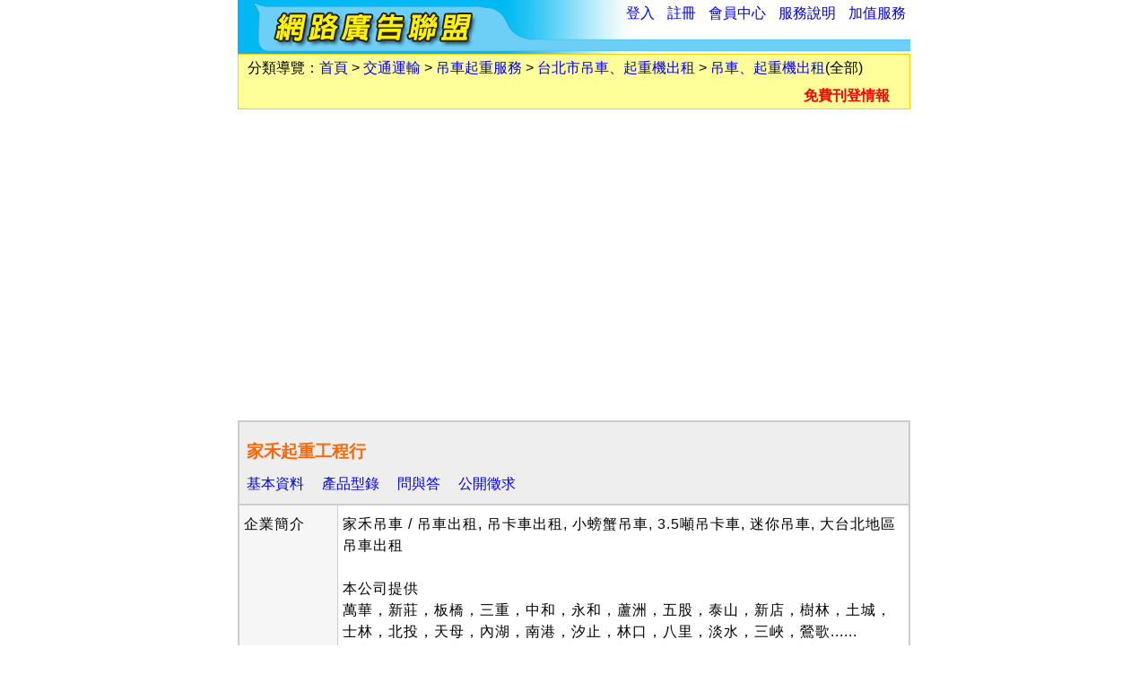

--- FILE ---
content_type: text/html; Charset=utf-8
request_url: https://www.net2.tw/sd/vid63423
body_size: 8404
content:
<!DOCTYPE html>
<html lang="zh-tw" dir="ltr">
<head>
<meta charset="utf-8">
<meta name="viewport" content="width=device-width, initial-scale=1">
<meta name="keywords" content="家禾起重工程行,台北市,吊車,起重機出租,吊車出租,台北吊車出租,小螃蟹吊車出租,小吊車出租,7噸吊車出租,10噸吊車出租,12噸吊車出租,3.5噸吊卡車出租,5噸吊卡車出租,迷你螃蟹吊車出租,63423p">
<meta name="description" content="家禾起重工程行 | 台北市吊車、起重機出租 - 吊車出租、台北吊車出租、小螃蟹吊車出租、小吊車出租、7噸吊車出租、10噸吊車出租、12噸吊車出租、3.5噸吊卡車出租、5噸吊卡車出租、迷你螃蟹吊車出租,吊車出租、小螃蟹吊車出租、7噸吊車出租、12噸吊車出租、5噸吊卡車出租、迷你螃蟹吊車出租、-63423P">
<meta name="author" content="網路廣告聯盟">
<meta name="copyright" content="www.net2.tw">
<meta property="og:title" content="家禾起重工程行 | 台北市-吊車、起重機出租 - 吊車出租、台北吊車出租、小螃蟹吊車出租、小吊車出租、-63423P">
<meta property="og:description" content="家禾起重工程行 | 台北市吊車、起重機出租 - 吊車出租、台北吊車出租、小螃蟹吊車出租、小吊車出租、7噸吊車出租、10噸吊車出租、12噸吊車出租、3.5噸吊卡車出租、5噸吊卡車出租、迷你螃蟹吊車出租,吊車出租、小螃蟹吊車出租、7噸吊車出租、12噸吊車出租、5噸吊卡車出租、迷你螃蟹吊車出租、-63423P">
<meta property="og:site_name" content="網路廣告聯盟">
<meta property="og:type" content="article">
<meta property="og:url" content="https://www.net2.tw/sd/vid63423">
<meta property="og:image" content="https://www.net2.tw/images/localbusiness.jpg">
<meta property="og:locale" content="zh_TW">
<meta property="fb:app_id" content="377885575559039">
<title>家禾起重工程行 | 台北市-吊車、起重機出租 - 吊車出租、台北吊車出租、小螃蟹吊車出租、小吊車出租、-63423P</title>
<link rel="preload" href="https://pagead2.googlesyndication.com/pagead/js/adsbygoogle.js" as="script"><link rel="preload" href="https://www.googletagmanager.com/gtag/js?id=UA-148978-5" as="script"><link rel="preconnect" href="https://www.google-analytics.com"><link rel="preconnect" href="https://googleads.g.doubleclick.net"><link rel="preconnect" href="https://partner.googleadservices.com"><link rel="preconnect" href="https://adservice.google.com.tw"><link rel="preconnect" href="https://adservice.google.com"><link rel="preconnect" href="https://www.googletagservices.com"><link rel="preconnect" href="https://fonts.googleapis.com"><link rel="preconnect" href="https://www.gstatic.com"><link rel="preconnect" href="https://tpc.googlesyndication.com"><link rel="preconnect" href="https://d.agkn.com"><link rel="preconnect" href="https://cm.g.doubleclick.net"><link rel="preconnect" href="https://www.google.com"><link rel="preconnect" href="https://fonts.gstatic.com">
<style>
#sdgl {
	position: relative;
	margin-top: -18px;
	margin-right: 0px;
	margin-bottom: 5px;
	margin-left: 0px;
	width: 100%;
	font-size: 10pt;
	padding: 0px 0px 0px 10px;
	background-color: #FFFFCC;
}

#sdesc_div1 table h1{
	margin: 10px 0px 0px 20px;
	padding: 0px;
	color: #660066;
	font-size: 24px;
}

#sdesc_div1 table{
	border-collapse: collapse;
	border: 0px solid #FFCC66;
	margin: 0px 0px 6px 0px;
}

#sdesc_div1 table a span{
	display:none;
}

#sdescadv{
	float: right;
	width: 200px;
	position: relative;
	margin-top: 30px;
	display: none;
}

#sdf{
	text-align: right;
	margin-top: 10px;
	font-size: 10pt;
}

#sdesc{
}

#sdesc_table1{
	border-collapse: collapse;
	border: 2px solid #CCCCCC;
	margin: 0em auto 0.2em;
	width: 100%;
	table-layout:fixed;
}

#sdesc_table1 caption{color: #FF6600;}

#sdesc_table1 td , #sdesc_table1 th{
	padding: 0.6em 0.3em;
}
#sdesc_table1 th{
	width: 100px;
	vertical-align: top;
	border-top: none;
	border-right: 1px solid #CCCCCC;
	border-bottom: 1px solid #CCCCCC;
	border-left: none;
	background-color: #FFFFCC;
}
#sdesc_table1 td {
	border-bottom-width: 1px;
	border-bottom-style: solid;
	border-bottom-color: #CCCCCC;
	word-wrap:break-word;
}

#sdesc_table2 h4 {
	color: #FF66CC;
}

#sdesc_table2 p {
	font-size: 11pt;
	text-align: left;
	line-height:1.5em;
	letter-spacing:1px;
}

#sdesc_table2 td {
	width: 50%;
	vertical-align: top;
}

#sdesc_table2{
	border-collapse: collapse;
	border: 2px solid #CCCCCC;
	margin: 0em auto 0.2em;
	width: 100%;
}

#sdesc_table2 td {
	padding: 0.6em 0.3em;
	text-align: center;
	border-top: 2px solid #CCCCCC;
	border-right: 1px solid #CCCCCC;
	border-bottom: 2px solid #CCCCCC;
	border-left: 1px solid #CCCCCC;
}

#sdesc_table3{
	border-collapse: collapse;
	border: 2px solid #CCCCCC;
	margin: 0em auto 0.2em;
	width: 100%;
}

#sdesc_table3 td {
	padding: 0.6em 0.3em;
	line-height:1.5em;
	letter-spacing:1px;
}

.sdesc_table3_q{
	background-color: #99CCFF;
}

sdesc_table3_a{
}

#sdesc_table4{
	border-collapse: collapse;
	border: 2px solid #CCCCCC;
	margin: 0em auto 0.2em;
	width: 100%;
}

#sdesc_table4 td {
	padding: 0.6em 0.3em;
	line-height:1.5em;
	letter-spacing:1px;
	border-bottom-width: 1px;
	border-bottom-style: solid;
	border-bottom-color: #CCCCCC;
	vertical-align: top;
	border-right: 1px solid #CCCCCC;
	border-top-color: #CCCCCC;
	border-left-color: #CCCCCC;
}

#sdesc_table4 th{	
	border-top: none #CCCCCC;
	border-right: 1px solid #CCCCCC;
	border-bottom: 1px solid #CCCCCC;
	border-left: none #CCCCCC;
}

.sdesc_table4_t{
	background-color: #CCCCFF;
}

sdesc_table4_c{
}

.sdfuncqa{
	float: right;
}

.sdZoom{
	font-size: 9pt;
}

#sdesc_table2 h2{
	color: #FF66CC;
	font-size:10pt;
}body, td, a, p, h1, h2, h3, h4, h5, h6, li{font-family:arial, sans-serif}
body{margin:0px auto;padding:0px 0px 1px 0px;font-size:12pt;}
ul{list-style-type:square;margin:5px 5px 5px 15px;}
li{margin-bottom:5px;margin-left:5px;}
fieldset{margin:2em;}
dl{width:50%;display:inline-block;margin:0 0 15px 0;padding:0px;}
dt{font-size:12pt;}
dd{display:inline;margin-left:27px;font-size:10pt;}
a{text-decoration:none;}
a:hover{color:#FF0000;text-decoration:underline;}
.tc{color:#FF6600;}
.bc{border:1px solid #FFCC66;}
#bd{max-width:750px;padding:0px;margin-left:auto;margin-right:auto;text-align:left;position:relative;left:0px;top:0px;}
h1, h2, h3, h4, h5, h6{color:#FF6600;}
.r1{background-color:#FFFFC1;}
.r2{background-color:#FFFFFF;}
.hl{background-color:#FFFF99;}
.nhl{background-color:#FFFFFF;}
.tth{color:#FF6600;text-align:center;}
.cfrm{margin-top:20px;}
.cfrm table{border-collapse:collapse;border:2px solid #CCCCCC;margin:0em auto 1em;}
.cfrm table caption{margin-left:auto;margin-right:auto;color:#FF6600;background-color:#FFFF99;padding:0.5em;border-top:2px solid #CCCCCC;border-right:2px solid #CCCCCC;border-left:2px solid #CCCCCC;}
.cfrm td, .cfrm th{padding:0.3em;}
.cfrm th{vertical-align:middle;border:1px solid #CCCCCC;padding:0.5em;font-weight:normal;color:#333366;}
.cfrm td{border:1px solid #CCCCCC;}
.frmb{text-align:center !important;border-top-width:1px;border-top-style:dotted;border-top-color:#FFCC00;margin-top:5px;}
.nul{list-style-type:none;margin:0px;padding:0px;}
.w50px{width:50px;}
.w100px{width:100px;}
.w150px{width:150px;}
.w200px{width:200px;}
.w300px{width:300px;}
.w400px{width:400px;}
.w500px{width:500px;}
.w600px{width:600px;}
.w5{width:5%;}
.w10{width:10%;}
.w12{width:12%;}
.w95{width:95%;}
.w100{width:100%;}
.pr{position:relative;float:right;}
.none{position:absolute;left:0px;top:-10000px;}
#divclear{clear:both;margin:0px;padding:0px;height:1px;}
#hd{height:60px;}
#ct{margin:15px 0px 15px 0px;}
#ft{clear:both;border-top:5px double #FF6600;font-size:10pt;padding:5px;text-align:center;text-align:left;}
#hdlg{height:45px;position:absolute;left:0px;top:0px;}
#hdlg img{border:0px;}
#hdfc{height:60px;width:auto;position:relative;top:0px;right:0px;float:right;}
#hdfc li{list-style-type:none;padding-left:5px;display:inline;}
#sh{margin:0px;padding:10px;border:1px solid #FFCC00;background-color:#FFFF99;}
#sh form{margin:0px;padding:0px;}
#ctl_default{width:150px;padding:0px;margin:0px;float:left;}
#ctm{width:380px;padding:0px;margin:0px 10px 0px 10px;float:left;}
#ctr{width:200px;padding:0px;margin:0px;float:left;}
#ctmc{width:358px;padding:10px;border:1px solid #FF6600;margin-top:4px;}
#ctlf_default{margin-bottom:18px;}
#ctlf_default_div{margin:-5px 0px -2px 0px;padding:0px 5px 0px 20px;background-image:url("/images/myFav_02.jpg");}
#ctlf_default_div p{margin:0px;padding:10px 0px 0px 0px;}
#ctlf_default_div ul{list-style-type:square;margin:0px 8px 0px 10px;padding:0px;}
#ctlf_default_div li{margin-bottom:5px;margin-left:0px;}
#ctlf p{margin:0px;padding:5px 0px 0px 5px;}
#ctlv_default{margin-bottom:18px;}
#ctlv_default_div{margin:-5px 0px -5px 0px;padding:5px 0px;background-image:url("/images/newstore_02.jpg");}
#ctlv_default_div ul{list-style-type:square;margin:0px 8px 0px 30px;padding:0px;}
#ctlv_default_div li{margin-bottom:5px;margin-left:0px;}
#ctls_default_div{margin:-5px 0px -5px 0px;padding:5px 0px;background-image:url("/images/sysnews_02.jpg");}
#ctls_default_div ul{list-style-type:square;margin:0px 8px 0px 30px;padding:0px;}
#ctls_default_div li{margin-bottom:5px;margin-left:0px;}
#ctluv_default{margin-bottom:18px;}
#ctluv_default_div{margin:-5px 0px -5px 0px;padding:5px 0px;background-image:url("/images/updatestore_02.jpg");}
#ctluv_default_div ul{list-style-type:square;margin:0px 8px 0px 30px;padding:0px;}
#ctluv_default_div li{margin-bottom:5px;margin-left:0px;}
#more{margin-top:10px;margin-left:90px;font-size:10pt;}
.cImg{width:27px;height:27px;position:relative;top:10px;}
#ctrf{margin:-5px 0px -5px 0px;padding:5px 0px;background-image:url("/images/hotnews_02.jpg");}
#ctrf ul{list-style-type:disc;margin:0px 8px 0px 30px;padding:0px;}
#ctrf li{margin-bottom:5px;margin-left:0px;}
#ctmz h2, #ctmc h2, #d2L h1 , #ctmc h1{color:#FF3300;margin:0px 0px 5px;border-bottom-width:1px;border-bottom-style:dotted;border-bottom-color:#CCCCCC;font-size:18pt;}
#ctmz h3, #d2L h3, #d2L h2{color:#FF6600;margin:0px;background-color:#FFFFCC;}
#d2L h2{font-size:14pt;margin-top:10px;}
#gl{margin:0px;font-size:12pt;padding:5px 10px;border:1px solid #FFCC00;background-color:#FFFF99;height:50px;}
#d2L{width:510px;padding:10px;margin-top:0px;margin-right:10px;margin-bottom:0px;margin-left:0px;border:1px solid #FF6600;float:left;}
#d2R{width:190px;margin:0px;padding:0px;float:left;}
.scatul{margin:5px;padding:0px;}
.scatul li{padding:0px;width:50%;margin:5px 0px;font-size:12pt;list-style-type:none;vertical-align:top;float:left;}
.scatul a{font-size:12pt;}
#gsf{vertical-align:middle;padding:5px 2px 5px 2px;clear:both;border:1px solid #CCCCCC;}
#gsf form{display:inline;margin-right:2px;}
.catszone{padding:10px;margin-top:5px;}
.catszone ul{PADDING-RIGHT:0px;PADDING-LEFT:1em;PADDING-BOTTOM:0px;MARGIN:5px 0px 14px;PADDING-TOP:0px;LIST-STYLE-TYPE:none}
.catszone li{PADDING-RIGHT:0.8em;DISPLAY:inline-block;PADDING-LEFT:0px;PADDING-BOTTOM:0px;LINE-HEIGHT:150%;PADDING-TOP:0px;max-width:210px;text-align:left;}
.sech{color:#FF6600;background-color:#FFFFCC;margin-top:10px;padding:5px;}
.cnt{text-align:center;word-wrap:break-word;}
.sul{list-style-type:decimal;vertical-align:middle;clear:both;margin:0px;padding:0px;}
.sulli{margin:1em 0px 0px 40px;padding-top:0px;padding-right:5px;padding-bottom:5px;padding-left:5px;border-bottom-width:1px;border-bottom-style:solid;border-bottom-color:#CCCCCC;}
.sd1{margin:0px 0px 0.5em 0px;padding:0px;display:inline;}
.sd1 h4{margin:0px;padding:0px;}
.sd2{clear:both;margin:0.2em 0em 0.2em 0em;}
.sd3{position:relative;margin:0px 0px 0.5em;background-color:#EEEEEE;padding:0.5em;line-height:1.5em;letter-spacing:1px;}
.sd4{position:relative;font-size:12px;}
.sd21{margin-right:2em;}
.sd22{}
.sd11{margin-top:0.3em;margin-right:0em;margin-bottom:0.3em;margin-left:0em;}
.sd12{float:right;clear:right;position:relative;font-size:13px;margin:0.3em 0px 0px 0.3em;}
#sdesc{margin-top:-6px;}
#sdesc_table1 th, #sdesc_table1 td{font-size:12pt;line-height:1.5em;letter-spacing:1px;}
#sdesc_table1 th{font-weight:normal;}
.act{color:#6633CC;}
#sd_item h2{font-size:12pt;margin:0px;padding:0px;display:inline;font-weight:normal;}
#field_sd_ad{margin:-20px 0 30px 0;border:none;}
#field_sd_ad legend{text-align:right;color:#CCCCCC;font-size:10pt;padding-top:10px;display:block;width:100%;}
#div_sd_ad{margin-top:10px;width:100%;margin-bottom:10px;height:300px;}
#sdadv3361{display:inline-block;width:336px;height:280px;float:left;}
#sdadv3362{display:inline-block;width:336px;height:280px;float:right;}
#viewfield{margin:0px 0px 10px 0px;padding:10px 0px 0px 0px;}
#viewfield legend{float:right;}
#viewfield a{font-size: 12pt;}
#viewfield td{line-height:150%;}
#sociallink {margin:10px 10px 10px 10px;}
#sociallink img{border:none;margin-right:15px;}
.inlineh2{display:inline-block;font-size:12pt;background-color:#FFFFFF;}
#d2Ldiv1{margin-left:15px;max-width:465px;}
#d2Ldiv2{margin-left:40px;margin-top:5px;}
#d2Ldiv3{margin-left:20px;}
.catszoneul h2{background-color:#FFFFFF!important;font-weight:normal;font-size:12pt;}
#storesidead{margin-top:20px;}
.adt{margin:10px 0 10px;color:#cccccc;}
#admatch{padding-top:20px;padding-bottom:20px;}
.a1{margin-left:10px;margin-right:10px;}
#catsad1{margin-left:15px;}
.pt16{font-size:16pt;}
@media screen and (max-device-width: 800px) {
	body{font-size:10pt;}
	a{text-decoration:underline;}
	#kg{width:120px;}
	#hd{max-width:100%;overflow:overflow-x;margin-bottom:0.5em;}
	#hd img{width:100%;height:auto;}
	#hdlg{height:auto;position:relative;}
	#hdfc{float:none;font-size:11pt;text-align:left;height:auto;}
	#hdfc ul{padding:0;}
	#hdfc ul li{margin-left:0;padding-left:2px;}
	#bd{padding:0 0.2em 0 0.2em;}
	#gl{margin-top:10px;height:auto;padding-bottom:1.8em;line-height:150%;}
	#sdesc_div1 td{background-image:none;vertical-align:top;padding:0.2em;}
	#sdesc_div1 td img{display:none;}
	#sdesc_div1 table{width:100%;margin-bottom:1em;}
	#sdesc_div1 table a span{display:inline;font-size:12pt;}
	#sdesc_div1 table h1{background-color:#FFFF99;margin-left:0;padding:0.2em;}
	#sdtopdis{position:absolute;left:0px;top:-300px;}
	#sdf{width:100%;max-width:100%;text-align:left;}
	#d2L{max-width:100%;margin:auto;padding:0;}
	#d2Ldiv1{margin-left:5px;width:auto;height:auto;}
	#d2Ldiv2{margin-left:5px;margin-top:5px;}
	#d2Ldiv3{margin-left:5px;}
	#d2R{width:100%;margin-top:1em;margin-left:0;}
	#ctm,#ctr,#ctmc{width:auto;margin-left:0;margin-right:0;}
	#ctmc{margin-top:20px;margin-bottom:20px;}
	.sulli{margin-left:25px;padding-left:0;}
	#sdesc_table1{margin:0;}
	#sdesc_table1 tr , #sdesc_table1 th , #sdesc_table1 td{display:inline-block;width:100%;}
	#sdesc_table1 th,#sdesc_table1 td{padding:5px 0 5px 0;font-size:12pt;}
	.a1{display:block;margin:0;}
	#sdesc_table2 tr , #sdesc_table2 td{display:inline-block;width:100%;}
	#sdesc_table2 td{padding:5px 0 5px 0;margin:0;}		
	#div_sd_ad{height:auto;}
	#sdadv3361{margin-bottom:20px;width:auto;height:auto;}
	#catsad1{width:auto;height:auto;}
	#d2L h2{margin-top:1em;}
}
</style>
<style>
#div_sd_ad{height:auto;margin-bottom:2em;}
#sdhead{background-color:#eeeeee;padding:0.5em;border-left:2px solid #CCCCCC;border-top:2px solid #CCCCCC;border-right:2px solid #CCCCCC;}
#sdhead a{margin-right:1em;}
#sdnav{height:1.5em;}
#sdesc{margin-top:0;}
#sdesc_table1 th{background-color:#f6f6f6;}
.ab100{position:absolute;left:0px;top:-300px;}
#sdcs1{float:right;margin-top:10px;}
#sdcs2{margin-bottom:5px;margin-left:18px;}
#sdcs3{font-size:14pt;}
#sdcs4{font-size:14pt;}
#sdcs5{padding:5px;margin-bottom:20px;margin-top:20px;}
.hyp{cursor:pointer;color:rgb(0,102,204);}
</style>
<script async src="https://pagead2.googlesyndication.com/pagead/js/adsbygoogle.js?client=ca-pub-3598378665789774" crossorigin="anonymous"></script>
<script>
<!--
	function chZone(vid){location.replace("/store/zz" + vid + "cc631-gg-ks-kg-kzo-kzi-pp1");}
	function goUrl(vUrl){
		window.open(vUrl);
	}

	function newImage(arg) {
		if (document.images) {
			rslt = new Image();
			rslt.src = arg;
			return rslt;
		}
	}
	
	function changeImages() {
		if (document.images && (preloadFlag == true)) {
			for (var i=0; i<changeImages.arguments.length; i+=2) {
				document[changeImages.arguments[i]].src = changeImages.arguments[i+1];
			}
		}
	}
	
	var preloadFlag = false;
	function preloadImages() {
		if (document.images) {
			sintro0_03_over = newImage("/images/sintro0_03-over.jpg");
			sintro0_03_down = newImage("/images/sintro0_03-down.jpg");
			sintro0_04_over = newImage("/images/sintro0_04-over.jpg");
			sintro0_04_down = newImage("/images/sintro0_04-down.jpg");
			sintro0_05_over = newImage("/images/sintro0_05-over.jpg");
			sintro0_05_down = newImage("/images/sintro0_05-down.jpg");
			sintro0_06_over = newImage("/images/sintro0_06-over.jpg");
			sintro0_06_down = newImage("/images/sintro0_06-down.jpg");
			preloadFlag = true;
		}
	}
// -->
</script>
</head>
<body>

<div id="bd">
<div id="hd"> 
  <div id="hdlg"><a href="https://www.net2.tw/" title="首頁"><img src="https://www.net2.tw/images/adlogo.jpg" alt="網路廣告聯盟" id="logo"></a></div>
  <div id="hdfc"> 
    <ul>
      
      <li><a href="https://www.net2.tw/login.asp" rel="nofollow">登入</a></li>
      
      <li><a href="https://www.net2.tw/register.asp" rel="nofollow">註冊</a></li>
      
      <li><a href="https://www.net2.tw/memserv.asp" rel="nofollow">會員中心</a></li>
      <li><a href="https://www.net2.tw/service.asp" rel="nofollow">服務說明</a></li>
      <li><a href="https://www.net2.tw/valsrv.asp" rel="nofollow">加值服務</a></li>
    </ul>
  </div>
</div>
  <div id="gl" title="店家目前刊登的行業類別">分類導覽：<a href="https://www.net2.tw/">首頁</a> &gt; <a href="https://www.net2.tw/cats/zz1-cc4-gg2">交通運輸</a> &gt; <a href="https://www.net2.tw/cats/zz1-cc629-gg2">吊車起重服務</a> &gt; <a href="https://www.net2.tw/store/zz1-cc631-gg-ks-kg-kzo-kzi-pp1">台北市吊車、起重機出租</a> &gt; <a href="https://www.net2.tw/sitemap4/mapc631-pp1-kg">吊車、起重機出租</a>(全部)<span id="sdcs1"><a href="/padv.asp?z=1&c=631" title="本站提供免費分類情報刊登服務，歡迎使用" rel="nofollow"><span style="color:#FF0000;"><strong>免費刊登情報</strong></span></a>&nbsp;&nbsp;&nbsp;</span></div>
    
  	<div id="ct" class="sd" title="本網站提供免費刊登情報，歡迎使用">  	 
  
    <div id="sdf"> 		
        
        &nbsp;&nbsp;&nbsp;&nbsp;&nbsp;&nbsp;&nbsp;&nbsp; 
        <div id="div_sd_ad">
<script async src="https://pagead2.googlesyndication.com/pagead/js/adsbygoogle.js?client=ca-pub-3598378665789774" crossorigin="anonymous"></script>
<!-- ad.net2_sd_resp -->
<ins class="adsbygoogle"
     style="display:block"
     data-ad-client="ca-pub-3598378665789774"
     data-ad-slot="9599680136"
     data-ad-format="auto"
     data-full-width-responsive="true"></ins>
<script>
(adsbygoogle = window.adsbygoogle || []).push({});
</script>
</div>
    </div>
    <div id="sdesc_div1"> 
      
      <div id="sdhead">
      	<h1 title="家禾起重工程行" id="sdcs3">家禾起重工程行</h1>
        <div id="sdnav">
        	<a href="https://www.net2.tw/sd/vid63423" title="家禾起重工程行 基本資料">基本資料</a>
            <a href="https://www.net2.tw/sd/vid63423-pp2" title="家禾起重工程行 產品型錄">產品型錄</a>
            <a href="https://www.net2.tw/sd/vid63423-pp3" title="家禾起重工程行 問與答">問與答</a>
            <a href="https://www.net2.tw/sd/vid63423-pp4" title="家禾起重工程行 公開徵求">公開徵求</a>
        </div>
      </div>
      
    </div>
    <div id="sdesc">
      
		<table summary="家禾起重工程行店家簡介" id="sdesc_table1">
		  
		  <tr> 
			<th>企業簡介</th>
			<td>家禾吊車 / 吊車出租, 吊卡車出租, 小螃蟹吊車, 3.5噸吊卡車, 迷你吊車, 大台北地區吊車出租 <br><br>本公司提供<br>萬華，新莊，板橋，三重，中和，永和，蘆洲，五股，泰山，新店，樹林，土城，士林，北投，天母，內湖，南港，汐止，林口，八里，淡水，三峽，鶯歌......<br>大台北地區吊車出租服務。<br><br>提供3.5噸吊卡車、小螃蟹吊車、各式大吊車、小吊車出租、桿長29米小螃蟹吊車出租。<br><br>服務專線 : 0958-317950 黃先生  </td>
		  </tr>
		  
		  <!-- google_ad_section_start -->
		  <tr> 
			<th>營業項目</th>
			<td> 吊車出租,3.5噸吊卡車出租,小螃蟹吊車出租,<br>板橋吊車出租,新店吊車出租,中和吊車出租,永和吊車出租,<br>新莊吊車出租,三重吊車出租,蘆洲吊車出租,泰山吊車出租,<br>五股吊車出租,土城吊車出租,樹林吊車出租,汐止吊車出租,<br>淡水吊車出租,八里吊車出租,三峽吊車出租,新北吊車出租,<br>萬華區吊車出租,中正區吊車出租,士林區吊車出租,<br>北投區吊車出租,內湖區吊車出租,中山區吊車出租,<br>大安區吊車出租,文山區吊車出租,大同區吊車出租,<br>台北市全區吊車出租,</td>
		  </tr>
		  
		  <tr> 
			<th>主要產品</th>
			<td id="sd_item">1、<h2><a title="吊車出租 - 家禾起重工程行" href="https://www.net2.tw/sitemap4/mapc-pp1-kg%E5%90%8A%E8%BB%8A%E5%87%BA%E7%A7%9F">吊車出租</a></h2><br>2、<h2><a title="台北吊車出租 - 家禾起重工程行" href="https://www.net2.tw/sitemap4/mapc-pp1-kg%E5%8F%B0%E5%8C%97%E5%90%8A%E8%BB%8A%E5%87%BA%E7%A7%9F">台北吊車出租</a></h2><br>3、<h2><a title="小螃蟹吊車出租 - 家禾起重工程行" href="https://www.net2.tw/sitemap4/mapc-pp1-kg%E5%B0%8F%E8%9E%83%E8%9F%B9%E5%90%8A%E8%BB%8A%E5%87%BA%E7%A7%9F">小螃蟹吊車出租</a></h2><br>4、<h2><a title="小吊車出租 - 家禾起重工程行" href="https://www.net2.tw/sitemap4/mapc-pp1-kg%E5%B0%8F%E5%90%8A%E8%BB%8A%E5%87%BA%E7%A7%9F">小吊車出租</a></h2><br>5、<h2><a title="7噸吊車出租 - 家禾起重工程行" href="https://www.net2.tw/sitemap4/mapc-pp1-kg7%E5%99%B8%E5%90%8A%E8%BB%8A%E5%87%BA%E7%A7%9F">7噸吊車出租</a></h2><br>6、<h2><a title="10噸吊車出租 - 家禾起重工程行" href="https://www.net2.tw/sitemap4/mapc-pp1-kg10%E5%99%B8%E5%90%8A%E8%BB%8A%E5%87%BA%E7%A7%9F">10噸吊車出租</a></h2><br>7、<h2><a title="12噸吊車出租 - 家禾起重工程行" href="https://www.net2.tw/sitemap4/mapc-pp1-kg12%E5%99%B8%E5%90%8A%E8%BB%8A%E5%87%BA%E7%A7%9F">12噸吊車出租</a></h2><br>8、<h2><a title="3.5噸吊卡車出租 - 家禾起重工程行" href="https://www.net2.tw/sitemap4/mapc-pp1-kg3%2E5%E5%99%B8%E5%90%8A%E5%8D%A1%E8%BB%8A%E5%87%BA%E7%A7%9F">3.5噸吊卡車出租</a></h2><br>9、<h2><a title="5噸吊卡車出租 - 家禾起重工程行" href="https://www.net2.tw/sitemap4/mapc-pp1-kg5%E5%99%B8%E5%90%8A%E5%8D%A1%E8%BB%8A%E5%87%BA%E7%A7%9F">5噸吊卡車出租</a></h2><br>10、<h2><a title="迷你螃蟹吊車出租 - 家禾起重工程行" href="https://www.net2.tw/sitemap4/mapc-pp1-kg%E8%BF%B7%E4%BD%A0%E8%9E%83%E8%9F%B9%E5%90%8A%E8%BB%8A%E5%87%BA%E7%A7%9F">迷你螃蟹吊車出租</a></h2></td>
		  </tr>
		  
		  <!-- google_ad_section_end -->
		  
		  <tr> 
			<th>公司網站</th>
			<td><span class="hyp" onClick="goUrl('https://aj0958317950.pixnet.net/blog');">https://aj0958317950.pixnet.net/blog</span></td>
		  </tr>
		  
		  <tr> 
			<th>統一編號</th>
			<td>31868293&nbsp;&nbsp;<span class="hyp" onclick="window.open('https://www.etax.nat.gov.tw/etwmain/etw113w1/ban/query');">營業中公司行號登記資料查詢</span>&nbsp;&nbsp;<span class="hyp" onclick="window.open('https://gcis.nat.gov.tw/mainNew/classNAction.do?method=list&pkGcisClassN=4');">營業登記資料查詢</span></td>
		  </tr>
		  <tr> 
			<th>地址</th>
			<td>台北市中正區南昌路一段59巷12號</td>
		  </tr>
		  <tr> 
			<th>電話</th>
			<td>(09)58317950</td>
		  </tr>
		
		  <tr> 
			<th>服務時間</th>
			<td>24小時、日夜服務、全年無休。<br><br>價格公道、 歡迎來電詢問吊車費用。<br><br>服務專線 : 0958-317950 黃先生   </td>
		  </tr>
		
		</table>
	
    </div>
    
  </div>
  <div style="margin-top:10px;"><span style="color:#FF0000">免責聲明</span>：本站採開放自主式刊登，對於以上刊登的內容不負責查證，亦不對刊登的內容負責。<br><span style="color:#FF0000">交易安全提示</span>：交易前請自行查閱「營業中公司行號登記資料查詢」及「營業登記資料查詢」的網頁內容。若查無資料或資料不符，請小心交易。</div>
  
   <div id="sdcs5">
   
   </div>
  	
  <div id="divclear"></div>
  <div id="ft"> 
      本站提供<strong>台北市<a href="https://www.net2.tw/store/zz0-cc631-gg-ks-kg-kzo-kzi-pp1">吊車、起重機出租</a>行業分類情報</strong>免費刊登服務。<!-- google_ad_section_start -->本頁刊登的主要產品(服務)是:<strong><span style="color:#333333;"><a href="https://www.net2.tw/store/zz0-cc-gg-ks-kg%E5%90%8A%E8%BB%8A%E5%87%BA%E7%A7%9F-kzo-kzi-pp1">吊車出租</a></span></strong>、<strong><span style="color:#333333;"><a href="https://www.net2.tw/store/zz0-cc-gg-ks-kg%E5%B0%8F%E8%9E%83%E8%9F%B9%E5%90%8A%E8%BB%8A%E5%87%BA%E7%A7%9F-kzo-kzi-pp1">小螃蟹吊車出租</a></span></strong>、<strong><span style="color:#333333;"><a href="https://www.net2.tw/store/zz0-cc-gg-ks-kg7%E5%99%B8%E5%90%8A%E8%BB%8A%E5%87%BA%E7%A7%9F-kzo-kzi-pp1">7噸吊車出租</a></span></strong>、<strong><span style="color:#333333;">12噸吊車出租</span></strong>、<strong><span style="color:#333333;">5噸吊卡車出租</span></strong>、<strong><span style="color:#333333;">迷你螃蟹吊車出租</span></strong>、<strong><span style="color:#333333;">3.5噸吊卡車出租</span></strong>、<strong><span style="color:#333333;">10噸吊車出租</span></strong>、<strong><span style="color:#333333;"><a href="https://www.net2.tw/store/zz0-cc-gg-ks-kg%E5%B0%8F%E5%90%8A%E8%BB%8A%E5%87%BA%E7%A7%9F-kzo-kzi-pp1">小吊車出租</a></span></strong>、<strong><span style="color:#333333;"><a href="https://www.net2.tw/store/zz0-cc-gg-ks-kg%E5%8F%B0%E5%8C%97%E5%90%8A%E8%BB%8A%E5%87%BA%E7%A7%9F-kzo-kzi-pp1">台北吊車出租</a></span></strong><!-- google_ad_section_end --><br>
  </div>
</div>
  </body>
</html>

--- FILE ---
content_type: text/html; charset=utf-8
request_url: https://www.google.com/recaptcha/api2/aframe
body_size: 268
content:
<!DOCTYPE HTML><html><head><meta http-equiv="content-type" content="text/html; charset=UTF-8"></head><body><script nonce="BWIttzTKiJx4KDuXRpJ1aA">/** Anti-fraud and anti-abuse applications only. See google.com/recaptcha */ try{var clients={'sodar':'https://pagead2.googlesyndication.com/pagead/sodar?'};window.addEventListener("message",function(a){try{if(a.source===window.parent){var b=JSON.parse(a.data);var c=clients[b['id']];if(c){var d=document.createElement('img');d.src=c+b['params']+'&rc='+(localStorage.getItem("rc::a")?sessionStorage.getItem("rc::b"):"");window.document.body.appendChild(d);sessionStorage.setItem("rc::e",parseInt(sessionStorage.getItem("rc::e")||0)+1);localStorage.setItem("rc::h",'1769446046331');}}}catch(b){}});window.parent.postMessage("_grecaptcha_ready", "*");}catch(b){}</script></body></html>